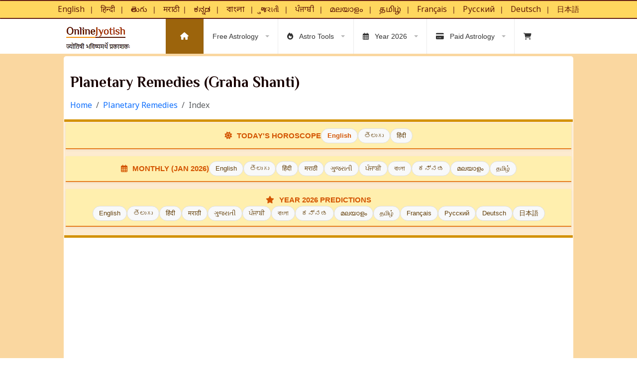

--- FILE ---
content_type: text/html; charset=utf-8
request_url: https://www.google.com/recaptcha/api2/aframe
body_size: 113
content:
<!DOCTYPE HTML><html><head><meta http-equiv="content-type" content="text/html; charset=UTF-8"></head><body><script nonce="cH5tDtSgf7FPJxdVQc-whg">/** Anti-fraud and anti-abuse applications only. See google.com/recaptcha */ try{var clients={'sodar':'https://pagead2.googlesyndication.com/pagead/sodar?'};window.addEventListener("message",function(a){try{if(a.source===window.parent){var b=JSON.parse(a.data);var c=clients[b['id']];if(c){var d=document.createElement('img');d.src=c+b['params']+'&rc='+(localStorage.getItem("rc::a")?sessionStorage.getItem("rc::b"):"");window.document.body.appendChild(d);sessionStorage.setItem("rc::e",parseInt(sessionStorage.getItem("rc::e")||0)+1);localStorage.setItem("rc::h",'1769002571873');}}}catch(b){}});window.parent.postMessage("_grecaptcha_ready", "*");}catch(b){}</script></body></html>

--- FILE ---
content_type: text/css
request_url: https://www.onlinejyotish.com/webslidemenu/main-styles.css
body_size: 5328
content:
.wsmenu>.wsmenu-list>li>ul.sub-menu>li:hover>ul.sub-menu,.wsmenu>.wsmenu-list>li>ul.sub-menu>li>ul.sub-menu>li>ul.sub-menu{
	-o-transform-origin: 0% 0%;
	-ms-transform-origin: 0% 0%;
	-moz-transform-origin: 0% 0%;
	-webkit-transform-origin: 0% 0%;
	-o-transition: -o-transform .4s,opacity .4s;
	-ms-transition: -ms-transform .4s,opacity .4s;
	-moz-transition: -moz-transform .4s,opacity .4s;
	-webkit-transition: -webkit-transform .4s,opacity .4s
}.wsmenu>.wsmenu-list>li>.wsmegamenu,.wsmenu>.wsmenu-list>li>ul.sub-menu{
	opacity: 0;
	visibility: hidden;
	-o-transform-origin: 0% 0%;
	-ms-transform-origin: 0% 0%;
	-moz-transform-origin: 0% 0%;
	-webkit-transform-origin: 0% 0%;
	-o-transition: -o-transform .3s,opacity .3s;
	-ms-transition: -ms-transform .3s,opacity .3s;
	-moz-transition: -moz-transform .3s,opacity .3s;
	-webkit-transition: -webkit-transform .3s,opacity .3s;
	transform-style: preserve-3d;
	-o-transform-style: preserve-3d;
	-moz-transform-style: preserve-3d;
	-webkit-transform-style: preserve-3d;
	transform: rotateX(-75deg);
	-o-transform: rotateX(-75deg);
	-moz-transform: rotateX(-75deg);
	-webkit-transform: rotateX(-75deg)
}.wsmenu>.wsmenu-list>li:hover>.wsmegamenu,.wsmenu>.wsmenu-list>li:hover>ul.sub-menu,.wsmenu>.wsmenu-list>li>ul.sub-menu>li>ul.sub-menu>li:hover>ul.sub-menu{
	opacity: 1;
	visibility: visible;
	transform: rotateX(0);
	-o-transform: rotateX(0);
	-moz-transform: rotateX(0);
	-webkit-transform: rotateX(0)
}.wsmenu>.wsmenu-list>li>ul.sub-menu>li>ul.sub-menu{
	opacity: 0;
	visibility: hidden;
	transform-style: preserve-3d;
	-o-transform-style: preserve-3d;
	-moz-transform-style: preserve-3d;
	-webkit-transform-style: preserve-3d;
	transform: rotateX(-75deg);
	-o-transform: rotateX(-75deg);
	-moz-transform: rotateX(-75deg);
	-webkit-transform: rotateX(-75deg)
}.wsmenu>.wsmenu-list>li>ul.sub-menu>li:hover>ul.sub-menu{
	opacity: 1;
	visibility: visible;
	transform: rotateX(0);
	-o-transform: rotateX(0);
	-moz-transform: rotateX(0);
	-webkit-transform: rotateX(0)
}.wsmenu>.wsmenu-list>li>ul.sub-menu>li>ul.sub-menu>li>ul.sub-menu{
	opacity: 0;
	visibility: hidden;
	transform-style: preserve-3d;
	-o-transform-style: preserve-3d;
	-moz-transform-style: preserve-3d;
	-webkit-transform-style: preserve-3d;
	transform: rotateX(-75deg);
	-o-transform: rotateX(-75deg);
	-moz-transform: rotateX(-75deg);
	-webkit-transform: rotateX(-75deg)
}



.wsmenu html,.wsmenu body,.wsmenu iframe,.wsmenu h1,.wsmenu h2,.wsmenu h3,.wsmenu h4,.wsmenu h5,.wsmenu h6{
	margin: 0;
	padding: 0;
	border: 0;
	font: inherit;
	vertical-align: baseline;
	font-weight: normal;
	font-size: 14px;
	line-height: 16px;
	font-family: 'Noto Serif',serif;
	-webkit-font-smoothing: subpixel-antialiased;
	-webkit-font-smoothing: antialiased;
	font-smooth: antialiased;
	-webkit-text-size-adjust: 100%;
	-ms-text-size-adjust: 100%
}.wsmenu .cl{
	clear: both
}.wsmenu img,object,embed,video{
	border: 0 none;
	max-width: 100%
}.wsmenu a:focus{
	outline: 0
}.wsmenu:before,.wsmenu:after{
	content: "";
	display: table
}.wsmenu:after{
	clear: both
}.wsmenucontainer{
	background-size: cover;
	background-color: #fad7a0;
	overflow: hidden;
	background-attachment: fixed;
	background-position: 50% 0;
	background-repeat: no-repeat
}.wsmainfull{
	width: 100%;
	height: 70px;
	align-content: center
}.wsmainwp{
	margin: 0 auto;
	max-width: 1024px;
	position: relative
}.desktoplogo{
	padding: 5px 0 0 0;
	margin: 0;
	float: left
}.desktoplogo img{
	width: 100%
}.wsmenu{
	font-family: Helvetica,sans-serif;
	color: #fff;
	font-size: 14px;
	padding: 0;
	width: 80%;
	float: right;
	display: block
}.wsmenu>.wsmenu-list{
	text-align: left;
	margin: 0 auto 0 auto;
	width: 100%;
	display: block;
	padding: 0
}.wsmenu>.wsmenu-list>li{
	text-align: center;
	display: block;
	padding: 0;
	margin: 0;
	float: left
}.wsmenu>.wsmenu-list>li>a{
	display: block;
	padding: 10px 39px 10px 18px;
	line-height: 50px;
	text-decoration: none;
	position: relative
}.wsmenu>.wsmenu-list>li:last-child>a{
	border-right: 0
}.wsmenu>.wsmenu-list>li a.menuhomeicon{
	padding-left: 29px;
	padding-right: 29px
}.wsmenu>.wsmenu-list>li>a i{
	display: inline-block;
	font-size: 14px;
	line-height: inherit;
	margin-right: 12px;
	vertical-align: top
}.wsmenu>.wsmenu-list>li>a.menuhomeicon i{
	margin-right: 0;
	font-size: 15px
}.wsmenu>.wsmenu-list>li>a .wsarrow:after{
	border-left: 4px solid rgba(0,0,0,0);
	border-right: 4px solid rgba(0,0,0,0);
	border-top: 4px solid;
	content: "";
	float: right;
	right: 17px;
	height: 0;
	margin: 0 0 0 14px;
	position: absolute;
	text-align: right;
	top: 33px;
	width: 0
}.wsmenu>.wsmenu-list>li.rightmenu{
	float: right
}.wsmenu>.wsmenu-list>li.rightmenu a{
	padding: 0 30px 0 20px;
	border-right: 0
}.wsmenu>.wsmenu-list>li.rightmenu a i{
	font-size: 15px
}.wsmenu>.wsmenu-list>li.rightmenu{
	float: right
}.wsmenu>.wsmenu-list>li.rightmenu:before,.wsmenu-list>li.rightmenu:after{
	content: "";
	display: table
}.wsmenu>.wsmenu-list>li.rightmenu:after{
	clear: both
}.wsmenu>.wsmenu-list>li.rightmenu>.topmenusearch{
	float: right;
	width: 210px;
	height: 39px;
	position: relative;
	margin: 16px 0 0 0
}.wsmenu>.wsmenu-list>li.rightmenu>.topmenusearch .searchicon{
	-webkit-transition: all .7s ease 0;
	-moz-transition: all .7s ease 0;
	-o-transition: all .7s ease 0;
	transition: all .7s ease 0
}.wsmenu>.wsmenu-list>li.rightmenu>.topmenusearch input{
	width: 100%;
	position: relative;
	float: right;
	top: 0;
	right: 0;
	bottom: 0;
	width: 100%;
	border: 0;
	padding: 0;
	margin: 0;
	text-indent: 15px;
	height: 39px;
	z-index: 2;
	outline: 0;
	color: #333;
	background-color: #ffd317;
	-webkit-transition: all .7s ease 0;
	-moz-transition: all .7s ease 0;
	-o-transition: all .7s ease 0;
	transition: all .7s ease 0;
	font-size: 12px
}.wsmenu>.wsmenu-list>li.rightmenu>.topmenusearch input::placeholder{
	color: #a9a9a9
}.wsmenu>.wsmenu-list>li.rightmenu>.topmenusearch input:focus{
	color: #333;
	width: 220px
}.wsmenu>.wsmenu-list>li.rightmenu>.topmenusearch input:focus~.btnstyle i{
	color: #000;
	opacity: 1
}.wsmenu>.wsmenu-list>li.rightmenu>.topmenusearch input:focus~.searchicon{
	opacity: 1;
	z-index: 3;
	color: #fff
}.wsmenu>.wsmenu-list>li.rightmenu>.topmenusearch .btnstyle{
	top: 0;
	position: absolute;
	right: 0;
	bottom: 0;
	width: 40px;
	line-height: 30px;
	z-index: 1;
	cursor: pointer;
	opacity: .3;
	color: #333;
	z-index: 1000;
	background-color: transparent;
	border: solid 0;
	-webkit-transition: all .7s ease 0;
	-moz-transition: all .7s ease 0;
	-o-transition: all .7s ease 0;
	transition: all .7s ease 0
}.wsmenu>.wsmenu-list>li.rightmenu>.topmenusearch .btnstyle i{
	line-height: 37px;
	margin: 0;
	padding: 0;
	text-align: center
}.wsmenu>.wsmenu-list>li.rightmenu>.topmenusearch .btnstyle:hover i{
	opacity: 1
}.wsmenu>.wsmenu-list>li.rightmenu{
	zoom: 1
}.wsmenu>.wsmenu-list>li>ul.sub-menu{
	position: absolute;
	top: 70px;
	z-index: 1000;
	margin: 0;
	padding: 0;
	min-width: 190px;
	background-color: #fbeabd;
	border: solid 1px #eee
}.wsmenu>.wsmenu-list>li>ul.sub-menu>li{
	position: relative;
	margin: 0;
	padding: 0;
	display: block
}.wsmenu>.wsmenu-list>li>ul.sub-menu>li>a{
	background-image: none;
	color: #333131;
	border-right: 0 none;
	text-align: left;
	display: block;
	line-height: 20px;
	padding: 6px 10px;
	text-transform: none;
	font-size: 14px;
	font-weight: 500;
	letter-spacing: normal;
	border-right: 0 solid
}.wsmenu>.wsmenu-list>li>ul.sub-menu>li>a:hover{
	text-decoration: none;
	background-color: #db6708
}.wsmenu>.wsmenu-list>li>ul.sub-menu>li>a>i{
	margin-right: 9px
}.wsmenu>.wsmenu-list>li>ul.sub-menu>li>ul.sub-menu{
	min-width: 220px;
	position: absolute;
	left: 100%;
	top: 0;
	margin: 0;
	padding: 0;
	list-style: none;
	background-color: #fbeabd;
	border: solid 1px #eee
}.wsmenu>.wsmenu-list>li>ul.sub-menu>li>ul.sub-menu>li{
	position: relative;
	margin: 0;
	padding: 0;
	display: block
}.wsmenu>.wsmenu-list>li>ul.sub-menu>li>ul.sub-menu>li>a{
	background-image: none;
	color: #201f1f;
	border-right: 0 none;
	text-align: left;
	display: block;
	line-height: 20px;
	padding: 6px 10px;
	text-transform: none;
	font-size: 14px;
	letter-spacing: normal;
	border-right: 0 solid
}.wsmenu>.wsmenu-list>li>ul.sub-menu>li>ul.sub-menu>li>a:hover{
	text-decoration: none;
	background-color: #db6708
}.wsmenu>.wsmenu-list>li>ul.sub-menu>li>ul.sub-menu>li>a>i{
	margin-right: 9px
}.wsmenu>.wsmenu-list>li>ul.sub-menu>li>ul.sub-menu>li>ul.sub-menu{
	min-width: 220px;
	position: absolute;
	left: 100%;
	top: 0;
	margin: 0;
	list-style: none;
	padding: 0;
	background-color: #fbeabd;
	border: solid 1px #eee
}.wsmenu>.wsmenu-list>li>ul.sub-menu>li>ul.sub-menu>li>ul.sub-menu>li{
	position: relative;
	margin: 0;
	padding: 0;
	display: block
}.wsmenu>.wsmenu-list>li>ul.sub-menu>li>ul.sub-menu>li>ul.sub-menu>li>a{
	background-image: none;
	color: #1e1d1d;
	border-right: 0 none;
	text-align: left;
	display: block;
	line-height: 22px;
	padding: 8px 12px;
	text-transform: none;
	font-size: 13px;
	letter-spacing: normal;
	border-right: 0 solid
}.wsmenu>.wsmenu-list>li>ul.sub-menu>li>ul.sub-menu>li>ul.sub-menu>li>a:hover{
	text-decoration: none;
	background-color: #db6708
}.wsmenu>.wsmenu-list>li>ul.sub-menu>li>ul.sub-menu>li>ul.sub-menu>li>a>i{
	margin-right: 9px
}.wsmenu>.wsmenu-list>li>.wsmegamenu{
	width: 100%;
	left: 0;
	position: absolute;
	top: 70px;
	color: #000;
	z-index: 1000;
	margin: 0;
	text-align: left;
	padding: 14px 5px;
	font-size: 15px;
	border: solid 1px #eee;
	background-color: #fbeabd
}.wsmenu>.wsmenu-list>li>.wsmegamenu .title{
	border-bottom: 1px solid #CCC;
	font-size: 14px;
	padding: 9px 5px 9px 0;
	font-size: 17px;
	color: #424242;
	margin: 0 0 7px 0;
	text-align: left;
	height: 39px
}.wsmenu>.wsmenu-list>li>.wsmegamenu .carousel-control-next{
	opacity: .8
}.wsmenu>.wsmenu-list>li>.wsmegamenu .carousel-control-prev{
	opacity: .8
}.wsmenu>.wsmenu-list>li>.wsmegamenu .carousel-caption{
	bottom: 0;
	background-color: #f39c12;
	font-size: 13px;
	height: 31px;
	left: 0;
	padding: 7px 0;
	right: 0;
	width: 100%
}.wsmenu>.wsmenu-list>li>.wsmegamenu .wsmwnutxt{
	width: 100%;
	font-size: 14px;
	text-align: justify;
	line-height: 22px;
	color: #424242;
	margin-top: 10px
}.wsmenu>.wsmenu-list>li>.wsmegamenu .link-list li{
	display: block;
	text-align: center;
	white-space: nowrap;
	text-align: left
}.wsmenu>.wsmenu-list>li>.wsmegamenu .link-list li a{
	line-height: 18px;
	border-right: 0;
	text-align: left;
	padding: 6px 0;
	background: #fbeabd;
	background-image: none;
	color: #666;
	border-right: 0 none;
	display: block;
	background-color: #fbeabd;
	color: #424242;
	font-size: 13px
}.wsmenu>.wsmenu-list>li>.wsmegamenu li i{
	margin-right: 5px;
	text-align: center;
	width: 18px
}.wsmenu>.wsmenu-list>li>.wsmegamenu li a:hover{
	background: transparent;
	text-decoration: underline
}.wsmenu>.wsmenu-list>li>.wsmegamenu .link-list li i{
	font-size: 11px
}.wsmenu>.wsmenu-list>li>.wsmegamenu li i{
	margin-right: 5px;
	text-align: center;
	width: 18px
}.wsmenu>.wsmenu-list>li>.wsmegamenu .mrgtop{
	margin-top: 15px
}.wsmenu>.wsmenu-list>li>.wsmegamenu .show-grid div{
	padding-bottom: 10px;
	padding-top: 10px;
	background-color: #dbdbdb;
	border: 1px solid #e7e7e7;
	color: #6a6a6a;
	margin: 2px 0;
	font-size: 13px
}.wsmenu>.wsmenu-list>li>.wsmegamenu.halfmenu{
	width: 40%;
	right: auto;
	left: auto
}.wsmenu>.wsmenu-list>li>.wsmegamenu.halfdiv{
	width: 35%;
	right: auto;
	left: auto
}.wsmenu>.wsmenu-list>li>.wsmegamenu .menu_form{
	width: 100%;
	display: block
}.wsmenu>.wsmenu-list>li>.wsmegamenu .menu_form input[type="text"]{
	width: 100%;
	border: 1px solid #e2e2e2;
	color: #000;
	font-size: 13px;
	padding: 8px 5px;
	margin-bottom: 8px
}.wsmenu>.wsmenu-list>li>.wsmegamenu .menu_form textarea{
	width: 100%;
	border: 1px solid #e2e2e2;
	color: #000;
	font-size: 13px;
	padding: 8px 5px;
	margin-bottom: 8px;
	min-height: 122px
}.wsmenu>.wsmenu-list>li>.wsmegamenu .menu_form input[type="submit"]{
	width: 25%;
	display: block;
	height: 32px;
	float: right;
	border: 0;
	margin-right: 15px;
	cursor: pointer;
	background-color: #e1e1e1;
	-webkit-border-radius: 2px;
	-moz-border-radius: 2px;
	border-radius: 2px
}.wsmenu>.wsmenu-list>li>.wsmegamenu .menu_form input[type="button"]{
	width: 25%;
	display: block;
	height: 32px;
	float: right;
	border: 0;
	cursor: pointer;
	background-color: #e1e1e1;
	-webkit-border-radius: 2px;
	-moz-border-radius: 2px;
	border-radius: 2px
}.wsmenu>.wsmenu-list>li>.wsmegamenu .carousel-inner .item img{
	width: 100%
}.wsmenu>.wsmenu-list>li>.wsmegamenu .carousel-caption{
	bottom: 0;
	background-color: rgba(0,0,0,0.7);
	font-size: 13px;
	height: 31px;
	left: 0;
	padding: 7px 0;
	right: 0;
	width: 100%
}.wsmenu>.wsmenu-list>li>.wsmegamenu .typography-text{
	padding: 0;
	font-size: 14px
}.wsmenu>.wsmenu-list>li>.wsmegamenu .typography-text ul{
	padding: 0;
	margin: 0
}.wsmenu>.wsmenu-list>li>.wsmegamenu .typography-text p{
	text-align: justify;
	line-height: 24px;
	color: #656565
}.wsmenu>.wsmenu-list>li>.wsmegamenu .typography-text ul li{
	display: block;
	padding: 2px 0;
	line-height: 22px
}.wsmenu>.wsmenu-list>li>.wsmegamenu .typography-text ul li a{
	color: #656565
}.wsmobileheader{
	display: none
}.overlapblackbg{
	opacity: 0;
	visibility: hidden
}.wsmenu .wsmenu-click{
	display: none
}.wsmenu .wsmenu-click02{
	display: none
}.hometext{
	display: none
}@media only screen and (max-width:1024px){
	html{
		overflow: hidden;
	height: 100%;
	-webkit-overflow-scrolling: touch
	}body{
		height: 100%;
	overflow-y: auto;
	overflow-x: hidden
	}body.wsactive{
		overflow: hidden
	}.desktoplogo{
		display: none
	}.wsmainfull{
		height: 0
	}.wsmenucontainer{
		background-attachment: local;
	background-position: 33% 0
	}.wsmenu{
		width: 100%;
	background: rgba(0,0,0,0) none repeat scroll 0 0;
	left: 0;
	overflow-y: hidden;
	padding: 0;
	top: 0;
	visibility: hidden;
	position: fixed;
	margin: 0
	}.wsmenu>.wsmenu-list{
		height: auto;
	min-height: 100%;
	width: 240px;
	background: #fff;
	padding-bottom: 0;
	margin-left: -240px;
	display: block;
	text-align: center;
	-webkit-transition: all .25s ease-in-out;
	-moz-transition: all .25s ease-in-out;
	-o-transition: all .25s ease-in-out;
	-ms-transition: all .25s ease-in-out;
	transition: all .25s ease-in-out
	}.wsmenu>.wsmenu-list>li{
		width: 100%;
	display: block;
	float: none;
	border-right: 0;
	background-color: transparent;
	position: relative;
	white-space: inherit;
	clear: right
	}@supports(-webkit-overflow-scrolling:touch){
		.wsmenu>.wsmenu-list>li:last-child{
			padding-bottom: 110px
		}
	}.wsmenu>.wsmenu-list>li>a{
		padding: 12px 32px 12px 17px;
	font-size: 14px;
	text-align: left;
	border-right: solid 0;
	background-color: transparent;
	color: #666;
	line-height: 25px;
	border-bottom: 1px solid;
	border-bottom-color: rgba(0,0,0,0.13);
	position: static
	}.wsmenu>.wsmenu-list>li a.menuhomeicon{
		padding-left: 17px;
	padding-right: 17px;
	border-top: solid 1px rgba(0,0,0,0.13)
	}.wsmenu>.wsmenu-list>li>a.menuhomeicon i{
		margin-right: 2px;
	font-size: 13px
	}.wsmenu>.wsmenu-list>li>a>i{
		font-size: 14px;
	color: #bfbfbf
	}.wsmenu>.wsmenu-list>li>a .wsarrow:after{
		display: none
	}.wsmenu>.wsmenu-list>li:hover>a{
		background-color: #db6708;
	text-decoration: none
	}.wsmenu>.wsmenu-list>li>a>.hometext{
		display: inline-block
	}.wsmenu>.wsmenu-list>li>ul.sub-menu{
		display: none;
	position: relative;
	top: 0;
	background-color: #fff;
	border: 0;
	padding: 0;
	opacity: 1;
	visibility: visible;
	-webkit-transform: none;
	-moz-transform: none;
	-ms-transform: none;
	-o-transform: none;
	transform: none;
	-webkit-transition: inherit;
	-moz-transition: inherit;
	transition: inherit;
	-webkit-transform-style: flat;
	transform-style: flat
	}.wsmenu>.wsmenu-list>li>ul.sub-menu>li>a{
		line-height: 20px;
	font-size: 13px;
	padding: 10px 0 10px 16px;
	color: #383838
	}.wsmenu>.wsmenu-list>li>ul.sub-menu>li span+a{
		padding-right: 30px
	}.wsmenu>.wsmenu-list>li>ul.sub-menu>li>a>i{
		display: none
	}.wsmenu>.wsmenu-list>li>ul.sub-menu>li>a:hover{
		background-color: #e7e7e7;
	color: #666;
	text-decoration: underline
	}.wsmenu>.wsmenu-list>li>ul.sub-menu li:hover>a{
		background-color: #e7e7e7;
	color: #666
	}.wsmenu>.wsmenu-list>li>ul.sub-menu>li>ul.sub-menu{
		width: 100%;
	position: static;
	left: 100%;
	top: 0;
	display: none;
	margin: 0;
	padding: 0;
	border: solid 0;
	transform: none;
	opacity: 1;
	visibility: visible;
	-webkit-transform: none;
	-moz-transform: none;
	-ms-transform: none;
	-o-transform: none;
	transform: none;
	-webkit-transition: inherit;
	-moz-transition: inherit;
	transition: inherit;
	-webkit-transform-style: flat;
	transform-style: flat
	}.wsmenu>.wsmenu-list>li>ul.sub-menu>li>ul.sub-menu>li{
		margin: 0;
	padding: 0;
	position: relative
	}.wsmenu>.wsmenu-list>li>ul.sub-menu>li>ul.sub-menu>li>a{
		line-height: 20px;
	font-size: 13px;
	padding: 10px 0 10px 26px;
	color: #383838
	}.wsmenu>.wsmenu-list>li>ul.sub-menu>li>ul.sub-menu>li span+a{
		padding-right: 30px
	}.wsmenu>.wsmenu-list>li>ul.sub-menu>li>ul.sub-menu>li>a>i{
		display: none
	}.wsmenu>.wsmenu-list>li>ul.sub-menu>li>ul.sub-menu>li>a:hover{
		background-color: #e7e7e7;
	color: #666;
	text-decoration: underline
	}.wsmenu>.wsmenu-list>li>ul.sub-menu>li>ul.sub-menu>li>a.active{
		color: #000
	}.wsmenu>.wsmenu-list>li>ul.sub-menu>li>ul.sub-menu>li:hover>a{
		color: #000
	}.wsmenu>.wsmenu-list>li>ul.sub-menu>li>ul.sub-menu>li>ul.sub-menu{
		width: 100%;
	position: static;
	left: 100%;
	top: 0;
	display: none;
	margin: 0;
	padding: 0;
	border: solid 0;
	transform: none;
	opacity: 1;
	visibility: visible;
	-webkit-transform: none;
	-moz-transform: none;
	-ms-transform: none;
	-o-transform: none;
	transform: none;
	-webkit-transition: inherit;
	-moz-transition: inherit;
	transition: inherit;
	-webkit-transform-style: flat;
	transform-style: flat
	}.wsmenu>.wsmenu-list>li>ul.sub-menu>li>ul.sub-menu>li>ul.sub-menu>li{
		margin: 0
	}.wsmenu>.wsmenu-list>li>ul.sub-menu>li>ul.sub-menu>li>ul.sub-menu>li>a{
		line-height: 20px;
	font-size: 13px;
	padding: 10px 0 10px 34px;
	color: #383838
	}.wsmenu>.wsmenu-list>li>ul.sub-menu>li>ul.sub-menu>li>ul.sub-menu>li span+a{
		padding-right: 30px
	}.wsmenu>.wsmenu-list>li>ul.sub-menu>li>ul.sub-menu>li>ul.sub-menu>li>a>i{
		display: none
	}.wsmenu>.wsmenu-list>li>ul.sub-menu>li>ul.sub-menu>li>ul.sub-menu>li>a:hover{
		background-color: #e7e7e7;
	color: #666;
	text-decoration: underline
	}.wsmenu>.wsmenu-list>li>ul.sub-menu>li>ul.sub-menu>li>ul.sub-menu>li>a.active{
		color: #000
	}.wsmenu>.wsmenu-list>li>.wsmegamenu{
		color: #666;
	display: none;
	position: relative;
	top: 0;
	padding: 10px 0;
	border: solid 0;
	transform: none;
	opacity: 1;
	visibility: visible;
	-webkit-transform: none;
	-moz-transform: none;
	-ms-transform: none;
	-o-transform: none;
	transform: none;
	-webkit-transition: inherit;
	-moz-transition: inherit;
	transition: inherit;
	border-bottom: 1px solid rgba(0,0,0,0.13);
	-webkit-transform-style: flat;
	transform-style: flat
	}.wsmenu>.wsmenu-list>li>.wsmegamenu.halfmenu{
		width: 100%;
	margin: 0;
	padding: 5px 0 10px 0
	}.wsmenu>.wsmenu-list>li>.wsmegamenu .title{
		color: #666;
	font-size: 15px;
	padding: 10px 8px 10px 0
	}.wsmenu>.wsmenu-list>li>.wsmegamenu>ul{
		width: 100%;
	margin: 0;
	padding: 0;
	font-size: 13px
	}.wsmenu>.wsmenu-list>li>.wsmegamenu>ul>li>a{
		padding: 9px 14px;
	line-height: normal;
	font-size: 13px;
	background-color: #e7e7e7;
	color: #666
	}.wsmenu>.wsmenu-list>li>.wsmegamenu>ul>li>a:hover{
		background-color: #000
	}.wsmenu>.wsmenu-list>li>.wsmegamenu ul li.title{
		line-height: 26px;
	color: #666;
	margin: 0;
	font-size: 15px;
	padding: 7px 0;
	background-color: transparent
	}.wsmenu>.wsmenu-list>li>.wsmegamenu.halfdiv{
		width: 100%
	}.wsmenu>.wsmenu-list>li>.wsmegamenu .menu_form{
		padding: 5px 0 62px 0
	}.wsmenu>.wsmenu-list>li>.wsmegamenu .show-grid div{
		margin: 0
	}.wsmenu>.wsmenu-list>li>.wsmegamenu .menu_form input[type="button"]{
		width: 46%
	}.wsmenu>.wsmenu-list>li>.wsmegamenu .menu_form input[type="submit"]{
		width: 46%
	}.wsmenu>.wsmenu-list>li>.wsmegamenu .menu_form textarea{
		min-height: 100px
	}.wsmobileheader{
		width: 100%;
	display: block;
	position: fixed;
	top: 0;
	left: 0;
	z-index: 10002;
	height: 54px;
	background-color: #eaecf0;
	text-align: center;
	-webkit-transition: all .25s ease-in-out;
	-moz-transition: all .25s ease-in-out;
	-o-transition: all .25s ease-in-out;
	-ms-transition: all .25s ease-in-out;
	transition: all .25s ease-in-out;
	box-shadow: 0 0 1px rgba(0,0,0,.3)
	}.wsactive .wsmobileheader{
		margin-left: 240px;
	-webkit-transition: all .25s ease-in-out;
	-moz-transition: all .25s ease-in-out;
	-o-transition: all .25s ease-in-out;
	-ms-transition: all .25s ease-in-out;
	transition: all .25s ease-in-out
	}.wsmobileheader .smllogo{
		display: inline-block;
	margin-top: 12px
	}.wsmenu>.wsmenu-list>li.rightmenu>.topmenusearch{
		width: 86%;
	margin: 7% 7%;
	padding: 0
	}.wsmenu>.wsmenu-list>li.rightmenu>.topmenusearch input{
		border-radius: 50px
	}.wsmenu>.wsmenu-list>li.rightmenu>.topmenusearch input:focus{
		width: 100%
	}.callusbtn{
		color: #a9a9a9;
	font-size: 18px;
	position: absolute;
	right: 5px;
	top: 0;
	transition: all .4s ease-in-out 0;
	z-index: 102;
	padding: 12px 14px
	}.callusbtn i{
		vertical-align: top;
	margin-top: 4px
	}.callusbtn:hover i{
		color: #a9a9a9
	}.wsanimated-arrow{
		position: absolute;
	left: 0;
	top: 0;
	z-index: 102;
	-webkit-transition: all .4s ease-in-out;
	-moz-transition: all .4s ease-in-out;
	-o-transition: all .4s ease-in-out;
	-ms-transition: all .4s ease-in-out;
	transition: all .4s ease-in-out
	}.wsanimated-arrow{
		cursor: pointer;
	padding: 16px 35px 16px 0;
	margin: 7px 0 0 15px
	}.wsanimated-arrow span,.wsanimated-arrow span:before,.wsanimated-arrow span:after{
		cursor: pointer;
	height: 2px;
	width: 17px;
	background: #a9a9a9;
	position: absolute;
	display: block;
	content: ''
	}.wsanimated-arrow span:before{
		top: -7px;
	width: 23px
	}.wsanimated-arrow span:after{
		bottom: -7px;
	width: 17px
	}.wsanimated-arrow span,.wsanimated-arrow span:before,.wsanimated-arrow span:after{
		transition: all 500ms ease-in-out
	}.wsactive .wsanimated-arrow span:after{
		width: 23px
	}.wsactive .wsanimated-arrow span{
		background-color: transparent
	}.wsactive .wsanimated-arrow span:before,.wsactive .wsanimated-arrow.active span:after{
		top: 7px
	}.wsactive .wsanimated-arrow span:before{
		transform: rotate(45deg);
	-moz-transform: rotate(45deg);
	-ms-transform: rotate(45deg);
	-o-transform: rotate(45deg);
	-webkit-transform: rotate(45deg);
	bottom: 0
	}.wsactive .wsanimated-arrow span:after{
		transform: rotate(-45deg);
	-moz-transform: rotate(-45deg);
	-ms-transform: rotate(-45deg);
	-o-transform: rotate(-45deg);
	-webkit-transform: rotate(-45deg)
	}.overlapblackbg{
		right: 0;
	width: calc(100% - 240px);
	height: 100vh;
	min-height: 100%;
	position: fixed;
	top: 0;
	opacity: 0;
	visibility: hidden;
	background-color: rgba(0,0,0,0.45);
	cursor: pointer
	}.wsactive .wsmenu .overlapblackbg{
		opacity: 1;
	visibility: visible;
	-webkit-transition: opacity 1.5s ease-in-out;
	transition: opacity 1.5s ease-in-out;
	-moz-transition: opacity 1.5s ease-in-out;
	-ms-transition: opacity 1.5s ease-in-out;
	-o-transition: opacity 1.5s ease-in-out
	}.wsmenucontainer{
		-webkit-transition: all .25s ease-in-out;
	-moz-transition: all .25s ease-in-out;
	-o-transition: all .25s ease-in-out;
	-ms-transition: all .25s ease-in-out;
	transition: all .25s ease-in-out
	}.wsactive .wsmenucontainer{
		margin-left: 240px;
	-webkit-transition: all .25s ease-in-out;
	-moz-transition: all .25s ease-in-out;
	-o-transition: all .25s ease-in-out;
	-ms-transition: all .25s ease-in-out;
	transition: all .25s ease-in-out
	}.wsactive .wsmenu{
		overflow-y: scroll;
	-webkit-overflow-scrolling: touch;
	visibility: visible;
	z-index: 1000;
	top: 0
	}.wsactive .wsmenu>.wsmenu-list{
		-webkit-transition: all .25s ease-in-out;
	-moz-transition: all .25s ease-in-out;
	-o-transition: all .25s ease-in-out;
	-ms-transition: all .25s ease-in-out;
	transition: all .25s ease-in-out;
	margin-left: 0
	}.wsmenu>.wsmenu-list>li>.wsmenu-click{
		height: 49px;
	position: absolute;
	top: 0;
	right: 0;
	display: block;
	cursor: pointer;
	width: 100%
	}.wsmenu>.wsmenu-list>li .wsmenu-click.ws-activearrow>i{
		transform: rotate(-45deg);
	margin-top: 23px
	}.wsmenu>.wsmenu-list>li>.wsmenu-click>i{
		display: block;
	height: 8px;
	width: 8px;
	float: right;
	transform: rotate(-225deg);
	margin: 18px 18px 0 0
	}.wsmenu>.wsmenu-list>li>.wsmenu-click>i:before{
		content: "";
	width: 100%;
	height: 100%;
	border-width: 1.5px 1.5px 0 0;
	border-style: solid;
	border-color: rgba(0,0,0,0.40);
	transition: .2s ease;
	display: block;
	transform-origin: 100% 0
	}.wsmenu>.wsmenu-list>li>ul.sub-menu>li .wsmenu-click02{
		height: 41px;
	position: absolute;
	top: 0;
	right: 0;
	display: block;
	cursor: pointer;
	width: 100%
	}.wsmenu>.wsmenu-list>li>ul.sub-menu>li .wsmenu-click02>i{
		display: block;
	height: 8px;
	width: 8px;
	float: right;
	transform: rotate(-225deg);
	margin: 14px 18px 0 0
	}.wsmenu>.wsmenu-list>li>ul.sub-menu>li .wsmenu-click02>i:before{
		content: "";
	width: 100%;
	height: 100%;
	border-width: 1.5px 1.5px 0 0;
	border-style: solid;
	border-color: rgba(0,0,0,0.40);
	transition: .2s ease;
	display: block;
	transform-origin: 100% 0
	}.wsmenu>.wsmenu-list>li>ul.sub-menu>li .wsmenu-click02>i.wsmenu-rotate{
		transform: rotate(-45deg);
	margin-top: 19px
	}
}@media only screen and (min-width:992px) and (max-width:1162px){
	.desktoplogo{
		margin-left: 12px
	}.wsmenu>.wsmenu-list>li>a>.wsarrow{
		display: none
	}.wsmenu>.wsmenu-list>li>a{
		padding-left: 12px;
	padding-right: 12px
	}.wsmenu>.wsmenu-list>li a.menuhomeicon{
		padding-left: 20px;
	padding-right: 20px
	}
}



.wsmainfull,.wsmenu>.wsmenu-list,.wsmobileheader{
	background-color: #fff
}.wsmenu>.wsmenu-list>li>a{
	color: #333;
	border-right: 1px solid rgba(0,0,0,.08)
}.wsmenu>.wsmenu-list>li>a .wsarrow:after{
	border-top-color: #b3b3b3
}.wsmenu>.wsmenu-list>li:hover>a .wsarrow:after,.wsmenu>.wsmenu-list>li>a.active .wsarrow:after,.wsmenu>.wsmenu-list>li>a:hover .wsarrow:after{
	border-top-color: #fff
}.wsmenu>.wsmenu-list>li>a>.fa{
	color: #55606c
}.wsmenu>.wsmenu-list>li:hover>a>.fa,.wsmenu>.wsmenu-list>li>a.active .fa,.wsmenu>.wsmenu-list>li>a:hover .fa{
	color: #fff
}.wsmenu>.wsmenu-list>li:hover>a,.wsmenu>.wsmenu-list>li>.wsmegamenu .menu_form input[type=button],.wsmenu>.wsmenu-list>li>.wsmegamenu .menu_form input[type=submit],.wsmenu>.wsmenu-list>li>a.active,.wsmenu>.wsmenu-list>li>ul.sub-menu>li:hover>a,.wsmenu>.wsmenu-list>li>ul.sub-menu>li>ul.sub-menu>li:hover>a,.wsmenu>.wsmenu-list>li>ul.sub-menu>li>ul.sub-menu>li>ul.sub-menu>li:hover a{
	background-color: #9c640c;
	color: #fff
}

img.logo-mobile {
	width: 135px; /* Or 100% for responsiveness */
	height: auto;
	aspect-ratio: 135 / 31; /* Or 4.3548 */
}

/* In webslidemenu.css or ojstyle.css */

/* For main sub-menus */
.wsmenu > .wsmenu-list > li > ul.sub-menu {
	/* Existing styles: position:absolute; top:70px; ... */
	min-height: 100px; /* Example: Adjust this value based on typical content height */
	/* Add for smoother transitions if you decide to toggle display/visibility */
	/* transition: min-height 0.3s ease-in-out; */
}

/* For nested sub-menus */
.wsmenu > .wsmenu-list > li > ul.sub-menu > li > ul.sub-menu {
	/* Existing styles: min-width:220px; position:absolute; left:100%; top:0; ... */
	min-height: 50px; /* Example: Adjust this value */
}

/* For mega menu */
.wsmenu > .wsmenu-list > li > .wsmegamenu {
	/* Existing styles: width:100%; left:0; position:absolute; top:70px; ... */
	min-height: 200px; /* Example: Adjust based on the tallest mega menu column */
}

/* For mobile menu, if it slides down and shifts content */
@media only screen and (max-width:1024px){
	.wsmenu > .wsmenu-list {
		/* This is the main mobile menu container that slides in/out */
		/* It already has min-height: 100%; but if content inside pushes it, */
		/* consider a placeholder for the entire mobile menu area if it toggles visibility */
	}
}
/*
* SEO-Friendly CTA Button Styles for Prashna Jyotish
*/
.cta-button {
	/* --- Sizing and Spacing --- */
	display: inline-block;
	padding: 15px 30px;
	font-size: 1.1em; /* Adjust size as needed */
	font-weight: bold;
	text-align: center;

	/* --- Appearance --- */
	color: #ffffff; /* White text */
	background: linear-gradient(45deg, #FF6B6B, #FF9933); /* Attractive gradient */
	border: none;
	border-radius: 50px; /* Fully rounded corners */
	box-shadow: 0 4px 15px rgba(0, 0, 0, 0.2); /* Soft shadow for depth */

	/* --- Interactivity --- */
	text-decoration: none; /* Remove underline from link */
	cursor: pointer;
	transition: all 0.3s ease;
	transform: scale(1);
}

/* Hover effect to make it feel interactive */
.cta-button:hover,
.cta-button:focus {
	transform: scale(1.05); /* Slightly enlarge the button */
	box-shadow: 0 6px 20px rgba(0, 0, 0, 0.3); /* Enhance the shadow */
	color: #fff; /* Ensure text color remains white */
}

/* Optional: Specific font styles for different languages for better readability */
.cta-button.cta-hi {
	font-family: 'Noto Sans Devanagari', Arial, sans-serif;
	font-size: 1.2em;
}

.cta-button.cta-te {
	font-family: 'Noto Sans Telugu', Arial, sans-serif;
	font-size: 1.2em;
}
